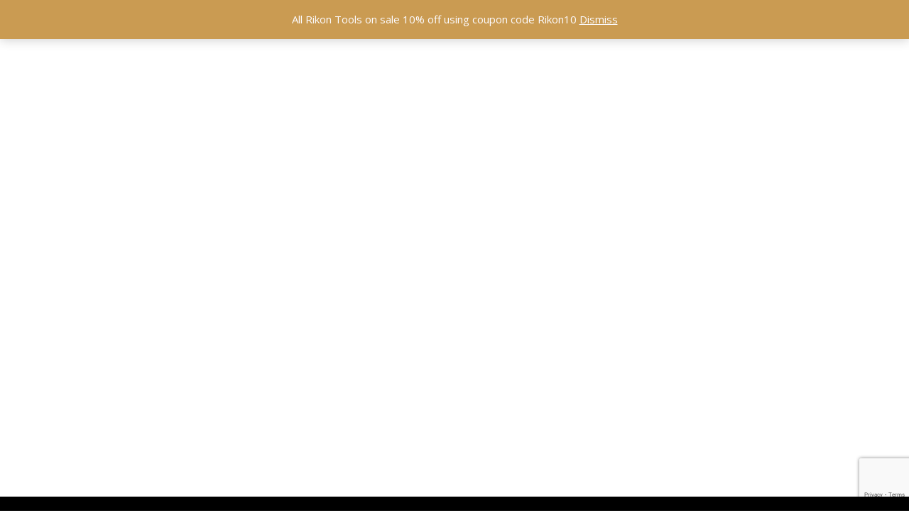

--- FILE ---
content_type: text/html; charset=utf-8
request_url: https://www.google.com/recaptcha/api2/anchor?ar=1&k=6LfcprQpAAAAAOME31096vixc1A-nr6gewZl_oE2&co=aHR0cHM6Ly9zZXljby5jb206NDQz&hl=en&v=naPR4A6FAh-yZLuCX253WaZq&size=invisible&anchor-ms=20000&execute-ms=15000&cb=permqmmt4az2
body_size: 45100
content:
<!DOCTYPE HTML><html dir="ltr" lang="en"><head><meta http-equiv="Content-Type" content="text/html; charset=UTF-8">
<meta http-equiv="X-UA-Compatible" content="IE=edge">
<title>reCAPTCHA</title>
<style type="text/css">
/* cyrillic-ext */
@font-face {
  font-family: 'Roboto';
  font-style: normal;
  font-weight: 400;
  src: url(//fonts.gstatic.com/s/roboto/v18/KFOmCnqEu92Fr1Mu72xKKTU1Kvnz.woff2) format('woff2');
  unicode-range: U+0460-052F, U+1C80-1C8A, U+20B4, U+2DE0-2DFF, U+A640-A69F, U+FE2E-FE2F;
}
/* cyrillic */
@font-face {
  font-family: 'Roboto';
  font-style: normal;
  font-weight: 400;
  src: url(//fonts.gstatic.com/s/roboto/v18/KFOmCnqEu92Fr1Mu5mxKKTU1Kvnz.woff2) format('woff2');
  unicode-range: U+0301, U+0400-045F, U+0490-0491, U+04B0-04B1, U+2116;
}
/* greek-ext */
@font-face {
  font-family: 'Roboto';
  font-style: normal;
  font-weight: 400;
  src: url(//fonts.gstatic.com/s/roboto/v18/KFOmCnqEu92Fr1Mu7mxKKTU1Kvnz.woff2) format('woff2');
  unicode-range: U+1F00-1FFF;
}
/* greek */
@font-face {
  font-family: 'Roboto';
  font-style: normal;
  font-weight: 400;
  src: url(//fonts.gstatic.com/s/roboto/v18/KFOmCnqEu92Fr1Mu4WxKKTU1Kvnz.woff2) format('woff2');
  unicode-range: U+0370-0377, U+037A-037F, U+0384-038A, U+038C, U+038E-03A1, U+03A3-03FF;
}
/* vietnamese */
@font-face {
  font-family: 'Roboto';
  font-style: normal;
  font-weight: 400;
  src: url(//fonts.gstatic.com/s/roboto/v18/KFOmCnqEu92Fr1Mu7WxKKTU1Kvnz.woff2) format('woff2');
  unicode-range: U+0102-0103, U+0110-0111, U+0128-0129, U+0168-0169, U+01A0-01A1, U+01AF-01B0, U+0300-0301, U+0303-0304, U+0308-0309, U+0323, U+0329, U+1EA0-1EF9, U+20AB;
}
/* latin-ext */
@font-face {
  font-family: 'Roboto';
  font-style: normal;
  font-weight: 400;
  src: url(//fonts.gstatic.com/s/roboto/v18/KFOmCnqEu92Fr1Mu7GxKKTU1Kvnz.woff2) format('woff2');
  unicode-range: U+0100-02BA, U+02BD-02C5, U+02C7-02CC, U+02CE-02D7, U+02DD-02FF, U+0304, U+0308, U+0329, U+1D00-1DBF, U+1E00-1E9F, U+1EF2-1EFF, U+2020, U+20A0-20AB, U+20AD-20C0, U+2113, U+2C60-2C7F, U+A720-A7FF;
}
/* latin */
@font-face {
  font-family: 'Roboto';
  font-style: normal;
  font-weight: 400;
  src: url(//fonts.gstatic.com/s/roboto/v18/KFOmCnqEu92Fr1Mu4mxKKTU1Kg.woff2) format('woff2');
  unicode-range: U+0000-00FF, U+0131, U+0152-0153, U+02BB-02BC, U+02C6, U+02DA, U+02DC, U+0304, U+0308, U+0329, U+2000-206F, U+20AC, U+2122, U+2191, U+2193, U+2212, U+2215, U+FEFF, U+FFFD;
}
/* cyrillic-ext */
@font-face {
  font-family: 'Roboto';
  font-style: normal;
  font-weight: 500;
  src: url(//fonts.gstatic.com/s/roboto/v18/KFOlCnqEu92Fr1MmEU9fCRc4AMP6lbBP.woff2) format('woff2');
  unicode-range: U+0460-052F, U+1C80-1C8A, U+20B4, U+2DE0-2DFF, U+A640-A69F, U+FE2E-FE2F;
}
/* cyrillic */
@font-face {
  font-family: 'Roboto';
  font-style: normal;
  font-weight: 500;
  src: url(//fonts.gstatic.com/s/roboto/v18/KFOlCnqEu92Fr1MmEU9fABc4AMP6lbBP.woff2) format('woff2');
  unicode-range: U+0301, U+0400-045F, U+0490-0491, U+04B0-04B1, U+2116;
}
/* greek-ext */
@font-face {
  font-family: 'Roboto';
  font-style: normal;
  font-weight: 500;
  src: url(//fonts.gstatic.com/s/roboto/v18/KFOlCnqEu92Fr1MmEU9fCBc4AMP6lbBP.woff2) format('woff2');
  unicode-range: U+1F00-1FFF;
}
/* greek */
@font-face {
  font-family: 'Roboto';
  font-style: normal;
  font-weight: 500;
  src: url(//fonts.gstatic.com/s/roboto/v18/KFOlCnqEu92Fr1MmEU9fBxc4AMP6lbBP.woff2) format('woff2');
  unicode-range: U+0370-0377, U+037A-037F, U+0384-038A, U+038C, U+038E-03A1, U+03A3-03FF;
}
/* vietnamese */
@font-face {
  font-family: 'Roboto';
  font-style: normal;
  font-weight: 500;
  src: url(//fonts.gstatic.com/s/roboto/v18/KFOlCnqEu92Fr1MmEU9fCxc4AMP6lbBP.woff2) format('woff2');
  unicode-range: U+0102-0103, U+0110-0111, U+0128-0129, U+0168-0169, U+01A0-01A1, U+01AF-01B0, U+0300-0301, U+0303-0304, U+0308-0309, U+0323, U+0329, U+1EA0-1EF9, U+20AB;
}
/* latin-ext */
@font-face {
  font-family: 'Roboto';
  font-style: normal;
  font-weight: 500;
  src: url(//fonts.gstatic.com/s/roboto/v18/KFOlCnqEu92Fr1MmEU9fChc4AMP6lbBP.woff2) format('woff2');
  unicode-range: U+0100-02BA, U+02BD-02C5, U+02C7-02CC, U+02CE-02D7, U+02DD-02FF, U+0304, U+0308, U+0329, U+1D00-1DBF, U+1E00-1E9F, U+1EF2-1EFF, U+2020, U+20A0-20AB, U+20AD-20C0, U+2113, U+2C60-2C7F, U+A720-A7FF;
}
/* latin */
@font-face {
  font-family: 'Roboto';
  font-style: normal;
  font-weight: 500;
  src: url(//fonts.gstatic.com/s/roboto/v18/KFOlCnqEu92Fr1MmEU9fBBc4AMP6lQ.woff2) format('woff2');
  unicode-range: U+0000-00FF, U+0131, U+0152-0153, U+02BB-02BC, U+02C6, U+02DA, U+02DC, U+0304, U+0308, U+0329, U+2000-206F, U+20AC, U+2122, U+2191, U+2193, U+2212, U+2215, U+FEFF, U+FFFD;
}
/* cyrillic-ext */
@font-face {
  font-family: 'Roboto';
  font-style: normal;
  font-weight: 900;
  src: url(//fonts.gstatic.com/s/roboto/v18/KFOlCnqEu92Fr1MmYUtfCRc4AMP6lbBP.woff2) format('woff2');
  unicode-range: U+0460-052F, U+1C80-1C8A, U+20B4, U+2DE0-2DFF, U+A640-A69F, U+FE2E-FE2F;
}
/* cyrillic */
@font-face {
  font-family: 'Roboto';
  font-style: normal;
  font-weight: 900;
  src: url(//fonts.gstatic.com/s/roboto/v18/KFOlCnqEu92Fr1MmYUtfABc4AMP6lbBP.woff2) format('woff2');
  unicode-range: U+0301, U+0400-045F, U+0490-0491, U+04B0-04B1, U+2116;
}
/* greek-ext */
@font-face {
  font-family: 'Roboto';
  font-style: normal;
  font-weight: 900;
  src: url(//fonts.gstatic.com/s/roboto/v18/KFOlCnqEu92Fr1MmYUtfCBc4AMP6lbBP.woff2) format('woff2');
  unicode-range: U+1F00-1FFF;
}
/* greek */
@font-face {
  font-family: 'Roboto';
  font-style: normal;
  font-weight: 900;
  src: url(//fonts.gstatic.com/s/roboto/v18/KFOlCnqEu92Fr1MmYUtfBxc4AMP6lbBP.woff2) format('woff2');
  unicode-range: U+0370-0377, U+037A-037F, U+0384-038A, U+038C, U+038E-03A1, U+03A3-03FF;
}
/* vietnamese */
@font-face {
  font-family: 'Roboto';
  font-style: normal;
  font-weight: 900;
  src: url(//fonts.gstatic.com/s/roboto/v18/KFOlCnqEu92Fr1MmYUtfCxc4AMP6lbBP.woff2) format('woff2');
  unicode-range: U+0102-0103, U+0110-0111, U+0128-0129, U+0168-0169, U+01A0-01A1, U+01AF-01B0, U+0300-0301, U+0303-0304, U+0308-0309, U+0323, U+0329, U+1EA0-1EF9, U+20AB;
}
/* latin-ext */
@font-face {
  font-family: 'Roboto';
  font-style: normal;
  font-weight: 900;
  src: url(//fonts.gstatic.com/s/roboto/v18/KFOlCnqEu92Fr1MmYUtfChc4AMP6lbBP.woff2) format('woff2');
  unicode-range: U+0100-02BA, U+02BD-02C5, U+02C7-02CC, U+02CE-02D7, U+02DD-02FF, U+0304, U+0308, U+0329, U+1D00-1DBF, U+1E00-1E9F, U+1EF2-1EFF, U+2020, U+20A0-20AB, U+20AD-20C0, U+2113, U+2C60-2C7F, U+A720-A7FF;
}
/* latin */
@font-face {
  font-family: 'Roboto';
  font-style: normal;
  font-weight: 900;
  src: url(//fonts.gstatic.com/s/roboto/v18/KFOlCnqEu92Fr1MmYUtfBBc4AMP6lQ.woff2) format('woff2');
  unicode-range: U+0000-00FF, U+0131, U+0152-0153, U+02BB-02BC, U+02C6, U+02DA, U+02DC, U+0304, U+0308, U+0329, U+2000-206F, U+20AC, U+2122, U+2191, U+2193, U+2212, U+2215, U+FEFF, U+FFFD;
}

</style>
<link rel="stylesheet" type="text/css" href="https://www.gstatic.com/recaptcha/releases/naPR4A6FAh-yZLuCX253WaZq/styles__ltr.css">
<script nonce="C2rsOvO2xhP745KXcF0UMw" type="text/javascript">window['__recaptcha_api'] = 'https://www.google.com/recaptcha/api2/';</script>
<script type="text/javascript" src="https://www.gstatic.com/recaptcha/releases/naPR4A6FAh-yZLuCX253WaZq/recaptcha__en.js" nonce="C2rsOvO2xhP745KXcF0UMw">
      
    </script></head>
<body><div id="rc-anchor-alert" class="rc-anchor-alert"></div>
<input type="hidden" id="recaptcha-token" value="[base64]">
<script type="text/javascript" nonce="C2rsOvO2xhP745KXcF0UMw">
      recaptcha.anchor.Main.init("[\x22ainput\x22,[\x22bgdata\x22,\x22\x22,\[base64]/TChnLEkpOnEoZyxbZCwyMSxSXSwwKSxJKSxmYWxzZSl9Y2F0Y2goaCl7dSgzNzAsZyk/[base64]/[base64]/[base64]/[base64]/[base64]/[base64]/[base64]/[base64]/[base64]/[base64]/[base64]/[base64]/[base64]\x22,\[base64]\\u003d\\u003d\x22,\x22SMK2w5TDs1tIw6J1cMO5w4EMAcKwNiB8w7QGasORKggJw509w7hjwqBlczJgEgbDqcOcdhzChSwGw7nDhcKZw5XDq07Djk3CmcK3w7Mkw53DjFBQHMOvw7kaw4bCmy/DugTDhsOdw6rCmRvCn8ONwoPDrVzDs8O5wr/[base64]/[base64]/wojDkk0rM0XDvl7DiMKnw7/Dpjw8w6vChsOUAcOkMEsuw7rCkG05wppyQMO8wq7CsH3CnMKQwoNPEsOMw5HClgzDrTLDiMKkEzRpwpIpK2d/VsKAwr0IHT7CkMO8wpQmw4DDocKGKh8PwqZ/wovDg8K4bgJWdsKXMEJkwrgfwo3Ds00rPsKaw74YKX9BCHpSIkssw7shbcOjMcOqTSXCmMOIeFfDr0LCrcK1T8OOJ1gbeMOsw7hGfsOFRAPDncOVDMK9w4NewoQzGnfDjcO2UsKyak7Cp8Kvw6wSw5MEw7XCiMO/w71IdV04SMKTw7cXF8OfwoEZwrtFwopDEMKcQHXCh8OeP8KTZMOsJBLCmMOdwoTCnsOKakhOw7vDmD8jJxHCm1nDkwAfw6bDsAPCkwYWcWHCnmV0woDDlsO/[base64]/Dn8K/KMKpU8K/woQ0wr/CrDcDwoEBXm3Dv29dw40CJmTCjsOhcSpQTmDDncOYUxjCgDPDiw95QT9owo3DkE/DoFR0woPDlgUGwosnwoQ9HsOxwoJRO3rDkcK1w4tGLSsfF8Ofw4zDmmsRAmXDpxjCmMODwpgrw4jDkwPDvcO/ccOxwoXCt8OLw5l+w6Nww7PDmMO0wrxEwqdEwrXCk8OFCMOQUcKben0rBcOMw7PCjsO0FcKew5nClmzDs8KIbibDgcODVwlIwo1LSsOffMO9CMO4HcKTwoLDmS5zwps2wropw7I9w73CqcKnwr3DqW/Di1XDjnxgPMOhZMKGw5ZVw5/[base64]/Cs0hbwpk6w6PDmxXCr8KsFMKZwrDDv8Oew53CjVHDgMOzwrNNElXClcKvwofDjhRzwo9KAT/DmiFKSMOIw5TCn3tdwrkpCXPCpMKoezojMFw7wovCocOCVV/DkCxzwqwDw4LCk8OfHMKpL8Kaw5Fiw6VRasKcwrXCrMKiFwTClxfDhT8swrTCvRtQG8KXRydyE1ZWwqPCkcKlOy50eB/DrsKFwqZIw4jCosOTfcOLYMKGw4TDiC5AMR3DiwITwoctw5bCjcK1SDsiwqvCs1cyw73Cs8K/[base64]/DmcK4DsOQKcOqw7DCmSRZScKVwp9IKF/[base64]/OCQ0w7/CksKMwplKU8KOw6U9w4UEwqgHLDxgT8KfwrETwqTCoF/Dg8K2LA/CqB3DoMKBwrhhZFF2G1vCucOVK8KlfsKsf8Obw4MXwrfDp8OGFMO8wqZFKsOvElvDshlqw7/Cg8Oxw7Qlw6DCjcKewroPZcKIR8KqM8K1KMOmOTTCgydXwqIbwpTCjiciwofCncKdw73DrTspD8Klw5lIXXciw5l/[base64]/DocO9QMKtHcOtQTPCrwzCs8OdJcKoakdhw5nDncOcbsOgwpIfCcK9GjPCvsOYw4HDlkXCpxkGw7jClcKNwqwBJQ81NcOLJz/CqjPColwnwqvDhcOOw5bDnV/CoShyKRlFZMKnwrMFNMOaw7wbwr53McOFwrPDicOtw78mw6jCnCJhURXDr8OIw4dCT8KLwqbDm8Krw5zCuxEtwqJfXW8HRnUAw6Jcwo5lw7ZZJMKNM8OHw7jDv2hDIcOFw6/Cj8OmEHN8w6/Cmg3DjGXDsSPCucKpPypTNcKUZMOvw5lnw57Cr3DCrMOEwqTCi8ONw7UpfXBEcsKUegXCqcK4JGJ2wqZGwo3DgMKEw4/Cm8KFw4TCvxZ4w67CtMKQwpFewozDpwhpwpjDqcKqw4xUwqMQCcKPAsOFw6/Drm4kRSJbwrfDhcKnwr/Cl0vDv1zDuTXCr2TChhjDh3YGwqIFdBTCg8K9w6jChcKLwrBkThPCkMKBw5/DomJWJcKNw6HCjjBGwo4oCUoMwrYkPFvDtX0zwqkfFU9bwqHCglQVwpR4FMOgMUPCuiPCqcOSw6PDnsOfdcK1wrc5wrHCosKNwoZ4KcOXw6DCqcKLX8KefB3DjMOqHRrDk3Y6bMOQwonClMKfUMOQNsK0wqjCr3nDpxrDkBLCiTrCvcOobyxRw48xw5/DmMKjfXfDiX/Ci3hww6fCqMOMOcKYwoQpw5hewo/ClcO3V8O0V37CucKyw6vDswPCjEfDscKsw7NuLcODUlsMS8KtLMKTDcK1EXEhGMKFwqMrFX7Cp8KEQsOXwo8EwrZNelRiwoVnwpXDm8KyU8KHwpgww5/[base64]/DkCPDqcKgQz/CuA4QPg4FC8KmYm7Dp8Oww4tUw5sDw4xvLMKcwpfDkcOzwrrDjErCqX8fH8KpCcOSEnnDlMO0ZSJ0dcOwXUMLHj7Dq8O+wozDsDPDssKMw6Iyw7IzwpINwoozYVbCpMOjZsK/[base64]/w53CqxnDtsOvw5olbklBwqVdw4RCw6/DjzTCtsO7w74ew60vw6XDtW51ElHDsAXCl2pDOSsCc8KXwqAtZMKOwrvDl8KZE8O4wr/Cj8O7Skt3GHTDg8O/w4tOV0PDkRhvACdbEMO6DX/DkMKgwqtEHhhFcFPDhMKIJsK9N8KvwrDDksOGAGbDh0DDkAQJw4/ClMOcYUXCuzAKRU7Dgg4Nwrk9DcOJBD/DrzPDl8K8cD0TPVTCkgYkw7RAXwAowqlIw64jKUbDi8ODwp/Cr0sjbcKxGcK1FsOuUWUmGcKwbsKdwrIkw4zCgT1Rcj/DsTomBMKlDVkiDSA6M0AlGEnCkhTDuETDjFkiwpY6wrNtRcKSU18ZHMOsw63Cj8OtwozCuFhtw6pHe8KwesOnd13CnV1pw7xWK3/DuB/CvsOJw43ChVhZXz7DuQhjI8O2wpZ/bDFEcj5sE2UUKW/CuSnCuMOzIm7Ck0jDvkfCiFvDjkzDphTDsGnDhcOUL8OGKUzDnMKZZk8xQxxcUmDCgF1uFD0OZcOfw6TDucOlO8OFQMOGbcKBWwoZWit7w4/CusOlP0R/w6PDvETCpsOvw5zDrWXCsW0Vw59fw6l4GcKFwrnChFQhwqHChFfCvcKALcONw78hC8OqCittVcK/w4F6wq/[base64]/wpM6bsKHwpPCvDTDiMOzAsONOzjDtAcjwrvCtAnCqxQWN8KewqHDuwPCuMOSB8OZfGIQAsOjw6oYXDfCuw/Ch09CC8OqOMOiwqjDgCPDjsOBQR/DsCjCnh9iXsKYw4DCtFbCnTDCpHjDl2nDuHDCsD5wIRPCucKLO8OJwoLCg8O+YRo4wrXDvMOJwoBtVVIxEsKLw5lCCcO8w79SwqvDscKsJSZYwp7CmgldwrvDlQASwr5WwrMAa03Cm8KSw5rCs8OSCh/DvlrCucOPKMOcwodDcWjDlU3DiVMcPMOrw7BlTMOVOxLCvFfDsxcQw79NMk7Dq8Kvwrctwr7DilzDp0JxLRhvNcOuUDUFw7VjJsOYw40/woJXV0sqw4wWw7fDosOhKsKKw6LCm3bDg0kFGUbDrcO+d2hDw63DriLCjMKWwok8VDDDnMO6C2LCtMOZE3UjdcKBcsOyw4tHRFHDj8ORw7HDv3bCg8O0eMOYMMKhZ8KhSiknKsK/wqrDsXcuwo0NWnfDswzDuW7Cp8OtKjsdw5jDkMOJwr7CusOEwqQ5wrwzw4AAw7wzwrM2woDDt8OPw6A5wqt9QDbCjMKCwrlFw7Bhw5cbGsO2JcOiwrrCtsOHwrVlM1fDqcOowoXCp3/DpsOZw6DCjcOSwoYiVcOGUMKrdcOcfcKjwrZvWMORdDV/w5rDgwwww4ZZw57CixzDi8KWA8OUGBnDk8KAw5rDjSh7wrglHh8/w5EUecOjJ8Oiw541JwhZw55OJVDDvks9S8KEDBAbLcKmwojCrS5HTMO6U8KbYsObKgHDhX7DtcO9woTCo8Kawq7DhcO/ZcKdwoIEVsK7w5IIwr7Crwc5wohOw5zDmyjDsA8sHcOGJMOLXw9BwqYoScOfGsOIXSRPVXjDgSTClVHCv0DCoMK/a8Oxw47DgR1QwqgvbMKjDRPCg8ORw7JmSW1fw70fwp5ibcONwoUQNXDDlzwwwpFuwrEhDmAsw7zCkcOPWmrCvgfCosOIV8OjD8OPFBtlfMKHw7zCp8K1wrtTXsKSw5F1CCs/IznDmcKhwrNmwog9GsOtw4gHKx55LwnDoQ4rwo3CnMKUw63Crk9kw5M8RD3CkcKPBVgqwrTCqcKlcihWbE/DtcOFw7sjw6rDrMKhVHUDw4VfUsOjZcKpQRvCtxwRw64BwqjDpMKwGcOlVgYLw5/ChU9Vw5LDpMOXwrnCpm0LYhbCjsKxw4NvDmsUBsKPDxpIw4dow54sXVXDgcOmCcOkwqpdwq9dw70Vw79Pwo4LwrbCpX/[base64]/Cg8K2BjZYw7Iuw57Dk09WHTfCmwVYecObL8OVw4vDgsOpwo7CtijCn3fCkH9Vw4XDrAfCrcOywo/DthrDs8O/wrt0w74hwqc7wrdoGT3DrxLDgXoVw6fCqRhQPsOEw6AewpNaC8KHw6nCmcOJJ8KRwo/DuAnCpGTCnTfDuMKmJSN9wpZwRF89wr/[base64]/DuhZUwrI8DTJXHlhSwpEiTxgnYh4DKwzCjDgewqrDjAzDusOow4jChH84OEMDw5XDpGTCpMOtw7F+w71Dw6DDmsKLwp4qXQPCncKhwo8mwpRvwqfCvcKDwprDpVZOMRxqw6t9N3QmHg/DjcKzwrgpdDRRVxN8wpDCmnLCtGTDmDfDuzrDpcKQaAwnw7PDqjt2w7fCuMO8LBDDlMOpW8KwwpFJW8Kzw6pTLR/DqnjDjVfDon9zwplXw4IjWMKPw6cgwpFfNCp7w6jCtB3DjFg9w4w3eCvCtcKtYjApwpgiWMOcZMK9wqbDjcKtJHNyw4NCwpMmEsKawpAdKsOiw40KU8OSwqBXW8OgwroJPcKtB8O1DMKGBcOzesKxDCvCoMOvw7lHwpTCpzXCsDvCicKSwowXfV88LV/ChMOZwoHDlgrDlsK4esK+RSodGMKHwp1CPcOjwrguecOfwrxpbsOZMcOUw4gyI8KRAcOtwr7CiVBXw5YFdGzDuU3CtsOZwrLDjmA8Ai7DncK6woAjwpfDjsOZw67DrmbCuhUVOFQlAcKawotpIsOnw7XClcKuSMKKP8KFwpQMwq/DjmDCq8KFalcmBUzDkMKtCMOgwoTCpMKQLiLCtAbCu2JIw6nChMOQwoYLwqPCv1XDmV/DoiRpTmAcAcKccsOxUsOlw5k1wrchChXDrnUUw4pwLlvCvMK+wqpkU8O0w5U/[base64]/DvDI/w5oGw7vDtAJmw4wuaH5uN8K4w45Gw7xlw58NIWFVw68cwpJvSkYWcMOawq7DtT1Zw5tlCg48dijDqcKlw7N8XcOxEcOxMcOzLcKTwq/CqQg+w47CkMKWNMK9w45uF8K5fyVWSmtswrhmwp5eI8K0LQLDpAk7AcONworDvcKAw4oaByTDucO/RkxPdsKtwrTCqsKxwpXDq8OuwrDDlcOaw5bCoFZcT8K2wqY1YiQ6w6PDlxjDvMOYw5XDj8OTSMOQwrnCqcK9wprDjCVkwoAhbsOQwrIkwqpow7DDicOVEmbCtE/CuQJWwr8qOcOTwrfCusK9YcOHw4DClsOaw55HCA3DrMKTwpfCusOxPF/[base64]/B8OuwqFyZw12a17CocOqZmgiMRrCvRcywpnChQ5OworChUDCmT1zw4vCk8KmczTCmMO2TsKsw6xVTcOew6Qlwpcaw4DCo8Onwrt1YCjDocKdVlM5w5HCqyRrNcO+FyTDh1MffUnDp8KLQwfCocKFw6oMwrfCqMKFd8K/WgbCg8OGLm4uHVUzAsOSOF9Uw4shC8KLwqLCo006cm/[base64]/CmMK4woXCunJABsK8w6HDqHIww5XDr8OkJcObw4zCi8Okc3ZHw7bCjmMgwqPCqsKOVCoeVcOXFWPDucOPw4rDi0V5b8K2ITzCpMK1USk1RsOnZGpuw4HCpGYUw5NsKVPChMKfwoDDhsOpw7bDksOYdMOsw6/[base64]/DqhQqwqpNEcOiw5tGJcOWdMKqJsOFwqNUChjDlcK/w4x5FMOewrpCwr/CoDBbw5fDvxVff2FzUwPCqcKbw6h/[base64]/wr/CusOaBFZHw6FhwqfDocKswo4KBMKswrcswpTDhMO4McKzNMOZw6sVPTjCpMOXw5B8fiPDj3HCtCwQw57CpFczwo7DgMOmEsKJSh84wp3Dr8KBCmXDhcKiCkvDgxLDrhjCrAUTQcONNcKsRMKfw6tdw6gMwrzDvsK9wpfCkwzCmsOhwpQfw7jDln/Dpg98ajd/KX7ChcOew58eFsKiwqRPwqFUwoo/KcOkw5zCmMK0MysxKcOmwqxzw6rCnjhAOMOIVEHCmsKkBsO3X8KFw6R1w4ARecOLEcOkG8OpwpHDmcKfw4LCjsOwAgrCjMOowqt6w4XDjmcDwrt2wobDlREbw4zCnmd7wqHDrMKQNTkBO8Kvw5BCHn/Dil3Dt8Kpwr8dwpfCmH/DjsKcw4cvWz8WwoUnw7XCg8OmA8O7w5fDj8K8w6Bnw5PCuMOZw6oMbcKjw6cSw7PCuF45OSVFw6HDuGt6w7bDicKmBsOxwrx8UcOaXsOowr8PwpzDnMK/wqTDsQLCliDDrSTCgT/DgMOdCnvDj8ODw7NXSWnCnD/Cr27DqDfDrRlYwr3CgsOueVYQwrB9wonDpcONwrU1I8OzU8Kbw6Y6wp5kdsO+w7rCnMOaw6daPMOXeBbCph/DhsKBfXzCvTAVP8KMw5wyw7bDmMOUGCHCnngGKcKIKsKfUC4Uw4UAEcO6AsOMcsO3wq9Fwqd/[base64]/woAaY1oCCMOXfzbDuj3CnMOGSA3ClyrDlmZYScOwwq7CtcOow49Nw6kXw79YZMODCsKwcsKmwrEKe8KgwpgIbybCmsKiSMKowqrCmsOaNcKAP2fChgJSwoBAaCbDgAYzJ8K6wo3Dik/[base64]/CqMOxAHkCQcOGwoXDq8OoNsObw6Q6w6Mow59FbcOow7PDnMKLw4vChsKywrgvCcOcLl3ChAxAwqY/w7lsDsOdGgx2NDLCnsKvfw5pFkBUwo4Lw5/Cg2bCmTE8woY+bsOiXMOAw4BWc8OtTX4dwp7DhcOwdsOQw7zCuUkDDsKRw6PChMOobgDDk8OcZcOzwqLDv8KNIMOndMOdwqXDn24iwpYfwrHDgkBGS8KEEyhrw6nClSXCp8OvXcO1QMOZw73CtsO5c8O4wo7DrMOpwqtNWEElw5LCkMKTw4RuYsOUVcOnwo5/VMKPwrwQw4rCj8OsccO9w5PDtMKxLnXDnB3DlcOSw6fCv8KFd0hiGsOpXsO5woYhwooWJ2gWM2VdwpzCigjCu8KeWSnDr0zClmMeU3bDtg5GWMKmfMKAFl7Ct0/Co8K5wqV1wp1XBBTCncKSw4kfICTCpgzDhn92OMO8w7nDk0lKwr3ClMKTMkJswpjCusK/UA7CumAgwpxWacKTL8Ktw4zDiADDgsO3w73DvsOhwoFKb8OowrLCmhcOw6vDpsO1XBHCvzg7QyLCv3jDlcOZw6x2CRzDiGLDlMOjwp49wq7DvnrDpQ4owrnChBDCtcOiHmAmNC/Cux3DnsK8wpfCkcKxS1TCsXbDjsK9QMK9w6XCvgcRw7wXIsORTy1ZWcObw7wOwoXDjmdRSMKKHxpJw53DncKiwoLDvsKHwpjCocKdw4USFcKawqNAwqbCpMKnAFwFw4LDm8OAwq7Ci8KGHMOVw4oSMw5gw609wp96AER/w6QpIcKMwroNFT7DugBye1nCgsKFw6jDm8Osw4QcB0HCpQ3ChzPDhsKBICHChV7CmMKqw45fwp/Dk8KOQMKXwoAXJiJZwqHDkMKBRThmGMOUY8O1E3fCl8Kewr17C8K4NhcMw5vCq8OyScOVw43CmR7CkWsSbBYJRlDDrMKxwoHCkXs+YcK8PcO2w5LCscOIJcOXwqslGsOlw6o9wqFGw6rCu8O8LsOiwqfDu8K0W8Oew4HDosKrw5LDpE/CqC9Ow70XM8KjwobDg8KUJsKkw5TCucOYDDQFw4vDlsO7CMKvcsKqwrMeSMOhKcKbw5ZEU8K1VChGwq7Ci8OLETZWA8KxwqjCvgwUdRbCmcOIRsONHywMWDXCk8KLDxV4THsyFMKdVnLDksOCbcOCbsO3wqfDm8OYeRfDsVdSw7/Ck8O1w6nDncKHXAPDlgPDmcOMwodCTC/[base64]/DgMK2w7rCmBoaVX15L3zCs8OhUVgnwq0hSsOnw6QaZcOrKMOHw6bCpRnCpMOHwrrCjl9vw4DDj1rClsK/SsO1w7nChi06w5x7M8OXw6lvAkrClFBEb8OOw4vDtsOIwo3ChQJywr5nJDLDrATCvGrDvsOiRgc/w5DDqcOhw63DhMK/[base64]/Drj0rw4lVw4dJwq7Ct1gjDEpowrBUw6/CrsKpdEglKcOOw4M7RzB/wqovw581VF8kwrjDvg/DhEgWacKbRBbCqcOVEQ1MCkLCtMOcwoPClRopCsOlw7rCsQJeEmfDvgbDkWomwp9vJ8Kiw5nCmcOKKi8Qw6zCtijClgR5wpA4woHCp2gMQzwSwqDCh8K1JMKeLhTCjU7Cj8KLwp3DrT8fScK5ck/DoBjCq8ORw7d/ShvCoMKAd0FeXCjDlcKawpJZwpLDi8Ogw5rCisOxwrjConPCmlsQLHhLw5XDu8O/DDjDrMOkwpRDwqTDh8OEw5HCi8Ovw7bCpcOuwqvCo8KEFcORb8Opw4jCgXdYw6vCmTQDXcOSFwsVHcOlw6R3wpRLwpfDu8OIPWdZwrIsTcKNwrxFwqfCimrCjVzDtUg7w4PCpEp5w5t+LVXCr33DtsO6GcOjZTUjV8KzZsO9HVPDsQ/[base64]/DucKdw5xGZmPDvcKow4jDoFPDlwDDsH8YFsO/R8O2wq7Cp8OUwrjDmzDDkMKzXcK4EmfDvcKFwpd1WWHDkjzCt8KLRyl3wp1Vw790w6V2w4LCg8OyRsK0w6XDlsOjdTFqwqcawqdGdcKQLyxuwpxMwpXCg8OiRgBGH8OFwpnCucOnwo3DnQl8BMKZOMKjZlxiRiHCrm40w4vDssOZwr/[base64]/IcOEfsKqV8Kmbn5Qw7QEwq4Nw4BdVsOhw7bCl0PDtMO3w5nCqcOhw6jCicKkwrbClMOUwqrCnxhOUHJOeMKjwp4Sa13CqwXDijbCt8KeF8Klw4MiXMKFE8KPfcKYdkFCdMOSKnNsLBbCuQ3DozBNDsOkw6bDkMOQw6scOzbDl2cMwq/DmSDCvF5WwrnDrsKHHBnDnWbChsOHAnPDunDCtcOWEMOfH8Kww5PDhMKRwpY5w6/ClcOSLxfCiSfDnkXDjEBPw6PDtnYRQFIBKsO1R8KSw4vDn8KDHMOYwokpKsO1wp/[base64]/F8KEwqbClR7ChsK3wr7Crw19wrhew5bChMOiw6jCtmLCiBR9wrvDvsKIw6IYw4bDlCM8wpbCrV5/JMOHNMOhw6tUw5dvworCkcOXEB4Cw5dRw7fCpU3Dn1HDi1TDnWUlw6pGa8K6fV/[base64]/CrMKkEsOyUB/DmMO+wrfCrgRvwpM3FcKywqMIA8OeH33CqVzCmgtaFMKVKCHDosK4wqXDvAXDkQ/DuMKnAWsawqfCoDzCrWbChgZnFMOXTsOYJ2DDgcKVwrTDksKlZ1DDgWUvWsOyMMOMwpZSwqjCm8KYEMOgw67CjQHCly3CsF8pfsKgdS0Iw7PCtS5VU8OWw6DClGDDkXoWw6lWw787L2HCglLDq2XDoBHDmXLDjzvCpsOewpMKw7Rww73Cim9mwr9ew6vCrF/CjcKlw7zDoMO+fsO0wqtIGD9fwrvCtsOQw4Fvwo3CrMK6NxHDjS7Dh0nCgMOKScOCw7lrw7RqwpNyw4AOw5oUw73DnMKRcsOmwrPDv8K7VcOqdMKlLsK4CMO4w5PCj2w/[base64]/[base64]/[base64]/[base64]/DhX0BNHlcw4Jmw7kxw6DDr2ABaAF3NUvCu8KAw552YzY4FMOrwr7DvBbCqcO6B1LCvBVgPwELwrzCkAIYwpsZVBTCvcOTwqfDtgvCjwbDi3Myw63DgsK8w6s/w7ZvYEvCrcO7w6jDkcOnZ8OFJsOAw4Rhw7AuWyjDp8KrwrTDmQQ6f0bCsMOFdcKAw6VRwq3CgWpFVsO2ZsKqJmfDkVYeNE3DuE/Dh8OEwoARRMKsQsKFw6ddHsKkA8OQw7jCr1vCtMOqw4wFb8OvVxUrO8Olw4vCksONw7PDjHt4w6o4wpPCrEAuJTY7w6vCpzjCnH8/bBwuKhVjw5TDuDRbNyZ6d8Ksw6YNw67CocOPQMOGwpFpOcKvNsKucVVSw67DvUnDlsKHwp/Cjl3CsVDDjBY+YhcBTiIUXcKewpZpwqFYAh4pw5rCuTNjw6zCniZHwosBBGbCi0wBw6XCusO5w4JCOSTCjEfDtsKrLcKFwpbCnUgPNsKXwr3DjMKXcDYDwo3Ds8Ojc8OMw53DsgLDsQ4JeMKKw6HDsMOofsKfwod4w5sKOm/Cg8KCBDF7Dx/ClATDsMKOw5PChMOiw6LCjsOvaMKdwp3DuB7DhSPDhXBBwrHDkcK8ZMKZP8KIAWECwqERwogpbBnDoCR0wpfDjgjDhEgywrLCnhrDr0AHw7jDvlFdw5Adw7TCvyDClARsw4HCvnwwC2x4IkXDpiZ4NsO8FgbCvsK/ecKPwrlyN8OuwozDlcOFwrfCvw3CsCs/[base64]/w4/CjFbDnjfCpcOPC8K3GSMIVTEJw6PDkMOKw4fCi3htXyLDlB4CLMOJbx90Xx7DiEHDq34Awq4zw442TsKLwpRTwpUqwoNoVsOXc25uEzHCnA/DsQ8eAwUqXAHDlcKzw5kow5fDv8Ogw400woPDrcKKPi99wqfCnCTChG8sX8OSYMONwrDClMKVw73DtMORe2rDqsOFMHnCuzd5ZUh0w7RFwoo7wrTCoMK4wrTDosKtwpdeHTnDlVRUw6nCksKgKiFgwp8GwqF/w5TDicK4wrHDncOSRB5hw69twoNFPxfCisKhw7QOwp9lwr89VhzDr8OqCyc+VhXCncKxKcOLw7fDpsOaacOhw6wgHcKjwqEwwrbCr8K4XmBBwqAPw4R4wqUkwrvDu8KQcsKVwo9hJ1DCtHUdw40VdxUHwrM1w57Dl8Onwr/Dh8Kjw6MNw4NwE0bDvsKTwojDrkLDgMO+bsOQwr/[base64]/[base64]/Cs8OBwq4fwpfDlyfDvCZHw7pzT8Kxw5LCp1TDnsKOwqfDr8Kdw5s7DMOMwqdlDsO/csK5ScKywo/DngBdw7V4SEALCUofbQ/Dm8KjAVzDqsOkRcOow6DCiiXDmsKqeE8mGsOtSxA/dsOsGh7DhQc/E8K1wo3CtMK7bl3DpHrDnsOkwr/CmMKlXcKfw4/DoC/Dp8Kmw4tKwrQGMyLDpR8awoV7wrlcChxswrbCv8K3DMOiflbDgmkLwr7DqsOdw7LCuFpKw4fDlcKeZMK8WTh9RiDDj3goY8KCwq/DkX03EGhxQx/CtxfDuE81wqpBbXnCsx3Dr2gHEsOaw5PCp2HDhMOkSVlAw4VDIENYw4LCiMO4w6B6w4A3wqZww73CrjsjXmjCoHMgccK3EcKSwr/DgAHDgD/Cm354DMK3wq1rDgvClMOFwpfCuinCk8OLw7TDlEktPSfDhwTDhsKCwpVPw6XCiVl+wrTDnWspwpzDjVEUK8OFGMK+AsKmw49Tw43DncKMOl7Dqj/DqxzCqUHDrWbDkkPCqynCr8O2B8KqHsKKLsOeWVrCnnRtwqzCuGYxZUsTAV/DvlnCuELCp8KZVx0xwphSw6luw4HDpMKGWG8Gwq/Co8K8wo/Cl8KNwpHDksKkTELCn2ILJsKMw4jCsWFSwphnR1PCrQ86w7DCtsKYRU/[base64]/CjnVCV8KZHcKNw7tKwqTCgsK2w74hehoCw5HDolwuMyLCnDg0KsKIwrhiw47DnEl9wq3DgAPDr8O+wqzDp8OHwoLCtsKVwppqQ8O4fAfCqcKRAMKNf8OYwp4Aw47DglANwqjDgVdBw4/[base64]/DksOawo11w4omP8KgwpshScKtwobCqsK/[base64]/[base64]/TWp0OMOEw4JAWMKmWsOWw4sWNWEdJ8KqQcKMwpRzKcO5e8OCw5x0w5XDszrDt8KUw5LCrnLDnMOtE0/ChsKRD8KMNMK9w5bDpj5tO8KxwrnDpcOZDsOBwqEIwoDCiBYnw7YGb8K+w5bDgsOyH8O4RHXCt1k+TyRQVS/CpjDCqcKzPmQdwrHDh3J+wrLDt8OVw67ClcO2JGDCrSTDihbDkX0VNcOiMwwLwr/CisKCK8OhGH8sZsKiw7U6w7bDh8OPWMKpd0LDrjjCjcK2LcOXLcKZw4IQw7bCmBl9QsK1w4oywoBwwqZDw5wWw5oRwrnDr8KNeHfDgXlIVgPCqHnCmAE4VXlZwqcHwrXCj8OCwqtxUsKUJxFNB8OJD8K2W8KgwoVCwpBWRcOVWk11wqvCrsOIwp3DsBB+WX/CtzpiOMKpUmjCnXfDjX7DosKYZcOHwpXCpcO2WMOtV0nCi8OuwpB/w60aTMOjwp3DgBnCk8K/ci1/[base64]/DpmIoFMKkczXDisKQeU3ClMK8K8OEwpNlRmPCmBM2VDTDhEhIwodpwpXDg3MCw5Y4NMKpXH46BMOFw6wywq1MeDpiJMKsw7AbXcKPV8KvYMOWTX7CoMOvw5Mnw6nDkMOGwrLDssO8SH3DgsKRBsKjHsKjICDDg3zCrMK/w67DqMOlwpxSw7rDtMOFw4fCjcOuQzxKD8KtwptGw73DnE9UZT7DuGwKRMODw5XDuMOAw7IGW8KfG8OTb8KZw4bCvyhOI8O2w5PDr3/Dt8ONXDoMw73DtlABQ8OxWmLCvMK+w6MZwodFwpfDoDdDw7LDncKzw7vCuE5XwpbDksO1AGdOwqXCscKXTMK8wqNTYWxWw5sKwpzDmnYew5LCqXBHUDfCrAjClCTDgsKSP8O8woEtKSrCjRHDnALCmhPDiXA+woxpwoBIwo/CijzCiTHCkcOwPCnCqnHCqsKufsKGZTVEFT3Dnncpw5bCtsKqw6zDjcO7wpjDt2TDn1bDgS3Dl33ClMOTUcKmwoV1wrhvVjx9wojCgjxKwqIwGkFlw41rDsKIHBLDv2FOwrkxf8K/NsOzwqkQw7jDh8OcJMOwIcOyKFURw5XDqcKtRgZGfMK4wo0ywrjDrQzDj2LDo8K+wowUdjtXYXgZwo9bwowIw7ATw6ddMn4/[base64]/DoWBzw6IbeMO0w5DDq8OeaxQew6nCncO5XMKLdmYbw4dteMOuwptxJ8KHH8Kbw6Mrw6nDt3Q1P8OoI8KsGBjDucKJasKLw6vCklJMNnlIW2M7ARERw4nDlSJmXsOIw5TDt8Otw43DqcOmP8OjwoHCs8O3w6/DqCpCbsOgTyDDo8OWw7Asw4XDuMOKEMKKZwfDs1PCmWZPw5DCjsOZw5B4MEkGbcObKxbCgcKhwoPDhks0csOYUH/DrGN6wrzCksKgWUPDvnRnwpHDjiPCt3dRO2zDlRt2J1w+K8KOwrbDux3DqsONBkpdw7lXwoLCoRYLWsK6ZQrDpjNGw6/CnkxHWsOYwo/Dgn1dU2jCl8KybmpUXgTCrlQOwqhQw44WJVwCw4o+JMOqX8KKFQ8gN3VVw6jDvMKLRUrDuToYazDConVIXsK+T8K3w4FxeXRtw4hHw6/CuT/DrMKXwpV9KkXCmsKDXlLCnAY6w7FyDyJGCyRnwoLDrsO3w5zChsK5w4rDiF3CmnJsOcOiwoRnacKcKWbCt3suwqbCusOAw5jDhMKVw6PCkwnCq1/[base64]/CqsK9wolGOMOtw7zCmsK/dDPDpFvCoMOgX8OSZsOtw4fDl8KAdjlacH/[base64]/DjsO3wq3Du8K9w7MyTMKwTcODw5Nzwp/DuV3CuMKcw4/CrHXDgnRJCifDtsKcw5Aiw5TDpWjCicObV8KUFsO8w4TDlsOhw4M/wqfDoRbCusKfwqTCiDDCnsOoGMODFsOoTBjCgcKoUcKfCERHwrVlw5PDpHHDs8Oww6JswooOeVFKw7zCoMOYw6HDk8O7wrHDlMKEwr07wrUWDMKkVsKWw7jCtsKAwqLDscKZwokRwqLDnCpeO3QlQ8OIw482w5fDrkLDt1nDvcOEwrfCtBzCrMONw4ZQwp/DmjLDomIbwqNYEsKmLMKQO3LCt8KQwqUaNsKSXhQyTsOFwpRtw57DjVvDt8O7w4okL3J9w4ckUFVAw6BJWsOTJEvDq8K0c2DCsMKrDMO1FBvCuVDDsMOfwqXCr8KYHX1Fw6RSw4g2K2QBI8OmP8OQwo/[base64]/CswLCnyNjesOMw50Fwo7CvsOXBsOSLUTDncOSNMOwdMKsw5TDgsKPDk1fKMKtwpDCjlzCrCE8wqY/[base64]/w4nDsSvDhCIXAR3Dp2fCqykHw5Zew65abFzCgcOaw7TCt8KUwo0lwqzDv8O2w45IwqgOY8OwL8OxNcKpN8OAw4XDucKVw7DDjcKyf1t5IDpnwpHDr8KkE0fCilZAKMO7OsObw43Cl8KMOsO/RMKuwpTDncOjwoHClcOhYTlNw4hVwrI7FMO9HsOuSMKXw5lgGsOtG1XCiFTDnMKEwp8tSHjChgfDtMKUQsKAT8K+PsOJw6cZLsKIdSwYRi7Dpk7DgsKYw6NyEgXDsxppCwFGUExCP8OYw7nCgsORAMK0Q1ZjTE/Cs8OxdcKtNMKkwqEbd8OzwrAnOcK/woc7bDpSBVQdKWQEeMKiA0fCjRzDsiERwrgCwq7Ci8O2NXEyw4cYasKdwr7DncOcw47DkcOsw5HDm8KoC8O/wqJrwoXCtGzCmMKxfcOvAsOWcjnChENpw7FPVsOSwrDCu0BNwpNFH8K+JEXDnMOFw40Qwp/CrGBdwrjDo3ZWw7vDgiUjwpY7w5lAJ1DCjcO/K8Ogw482w7HDq8Kjw6DCtU7DjcKpc8Kaw5DDk8K+dsOXwqjCoUvDh8OUOHXDiVImeMOEwrbCocKJLStmw54Qw7QcBCN8YMOfwqHCv8KywpjCvl3ChcO5w7pdGGjCr8K5aMKgwrHCqwA/wqDCjMOWwqsWGMOPwq5bdsKNFX/[base64]/KmZZw47Dqix6wozDpA0Aw5LCu8KKL8K1w5pNw4sHd8OyMjXDtcK4TcOcNSzDo1tzCShVJlPDhGZfBmjDgsOoIWsXw7VvwrgRAX8/BMORwqXDuHvCn8O4eSPCoMKuLi8Xwpd7wodkSsKvasO+wq9CwobCtsO4wocKwqVJwpIJMArDll/CpsKkNUlGw57CrwPCgcKewqIIEMKSw6jCmSZ2WMKCJwrCo8OTVsKNw6M8w50qw5pqw6kUD8KCagkswoR6w6nCpcOFTFcyw4jCsHMDNMK/[base64]/[base64]/CnA5iwr7Dh1V/NMK/[base64]/Cr2UQB8ODw6nCu3nDjyvCvcOBw7dtw6peBXYfwpPCssKRwqDCoyJfworDlsKvwrl0QmlLwqrDvTnCryB1w4/DixjDgxpVw5DDjyXCqm9Jw6/[base64]/CpsKYw5jDnjJ0DwkFw7/DsBJ3w59Twpw9R8OVGCPDqcKgBMO0wpdEMsO0w7fCosO1UQXDisOawptRw7HDvsOaQgh3E8Ohwo/CucKNwpo9dE5ZJWpewrHCsMOywq7DmsK+CcO3O8KVw4fDjMO7dTFYwrllw6BmdF9JwqbDvDLCh0p1ScOlw6QTNwkswqjCpsOCAE/DmjYSOwMbEsKUb8OTwq3DhMONwrcWEcKTw7LDl8OpwosvDR8kGsKtw5dOBMKnDTXDpG7DklRKfMK8w7vCnXU/djofwo3DtBpTwo7DtCoASlZeJMKEfHd5w6/CujzCisKbRsO7w5vCoUgUwq1ceHIdTyzCvcK8w7xYwrPCkMO0OU5udcKPbwvDj27DqMOWQE5WM3LCoMK3Az54fx0pw5odw6XDtWPDlsOULMOuem3Dl8OvKA/DpcKVBV4dw7XCp0bCkcO9wpXDm8KJwo00w5bDv8OSeCPDulXDnkAhwoAuw4HCmTdUw67CoTjClhlww43DigQ0McOWw7XCqCXDh2F/wrk9w7bCs8KXw5ZBMn18AcK0A8K7CMOdwoxfw7/[base64]/[base64]/CvnLCk8Ova8KOw5InNRbDgsOhwopsJh/ClcOSwrjDvAbClg\\u003d\\u003d\x22],null,[\x22conf\x22,null,\x226LfcprQpAAAAAOME31096vixc1A-nr6gewZl_oE2\x22,0,null,null,null,1,[21,125,63,73,95,87,41,43,42,83,102,105,109,121],[7241176,703],0,null,null,null,null,0,null,0,null,700,1,null,0,\x22CvkBEg8I8ajhFRgAOgZUOU5CNWISDwjmjuIVGAA6BlFCb29IYxIPCJrO4xUYAToGcWNKRTNkEg8I8M3jFRgBOgZmSVZJaGISDwjiyqA3GAE6BmdMTkNIYxIPCN6/tzcYADoGZWF6dTZkEg8I2NKBMhgAOgZBcTc3dmYSDgi45ZQyGAE6BVFCT0QwEg8I0tuVNxgAOgZmZmFXQWUSDwiV2JQyGAA6BlBxNjBuZBIPCMXziDcYADoGYVhvaWFjEg8IjcqGMhgBOgZPd040dGYSDgiK/Yg3GAA6BU1mSUk0GhwIAxIYHRG78OQ3DrceDv++pQYZxJ0JGZzijAIZ\x22,0,0,null,null,1,null,0,0],\x22https://seyco.com:443\x22,null,[3,1,1],null,null,null,1,3600,[\x22https://www.google.com/intl/en/policies/privacy/\x22,\x22https://www.google.com/intl/en/policies/terms/\x22],\x22HbyZ1058/gTlv5KXuFxvm5SJwNP6rEm73JOYTKw13QQ\\u003d\x22,1,0,null,1,1762463073096,0,0,[110],null,[134,69,238,23,42],\x22RC-9Ma2w1o0sdG01Q\x22,null,null,null,null,null,\x220dAFcWeA6PVv6PshGYagfOg_hXueFCeGMZ1JKE2ihhC6tsVK2Z1QXRYPT31MhYvcPrS2Frp40Lbl6Q3hu1q4yKaWWEPrnbeOZ0oQ\x22,1762545873103]");
    </script></body></html>